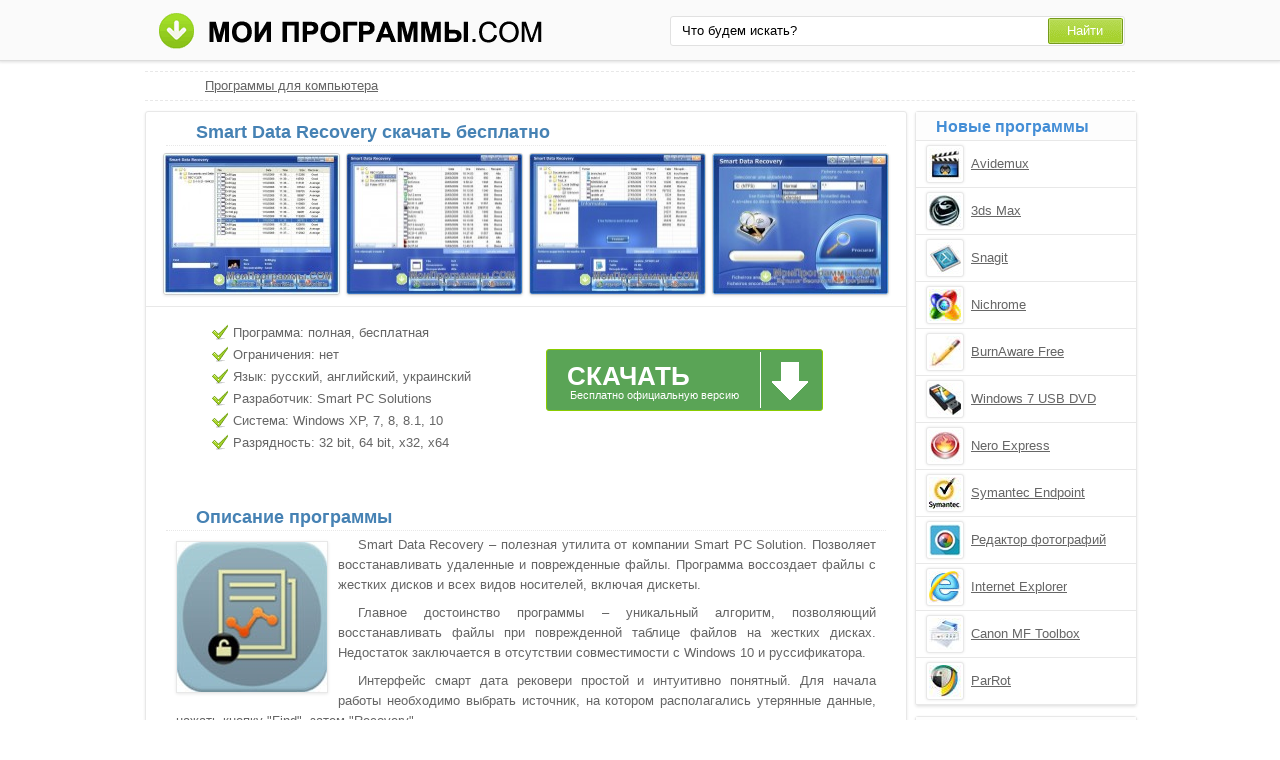

--- FILE ---
content_type: text/html;charset=utf-8
request_url: http://moiprogrammy.com/smart-data-recovery/
body_size: 5098
content:
<!DOCTYPE html><html lang="ru"><head><meta http-equiv="content-type" content="text/html;charset=UTF-8"><!--[if IE]><meta http-equiv="X-UA-Compatible" content="IE=edge"><![endif]--><meta name="robots" content="index,follow"><meta name="viewport" content="width=device-width,initial-scale=1.0"><title>Smart Data Recovery скачать бесплатно русская версия для Windows</title><meta name="keywords" content="smart data recovery смарт дата рековери скачать бесплатно программа софт windows русская последняя"><meta name="description" content="Smart Data Recovery скачать бесплатно последнюю русскую версию программы для windows без регистрации и смс. Позволяет восстанавливать удаленные и поврежденные файлы."><link rel="canonical" href="http://moiprogrammy.com/smart-data-recovery/"><link rel="shortcut icon" href="http://moiprogrammy.com/favicon.ico" type="image/x-icon"><link rel="icon" href="http://moiprogrammy.com/favicon.ico" type="image/x-icon"><!--[if lt IE 9]><script src="http://moiprogrammy.com/js/adaptive.js"></script><![endif]--><meta name="yandex-verification" content="53005e61b9934409"><meta name="google-site-verification" content="wmHPEHWsJ-Nnoqj4316hFQpknl8l-413veuN-Q3n9t4"><meta name="msvalidate.01" content="0D0A908AC025B186CB70791BD1157912"><meta name="wmail-verification" content="3b3d861d838fed0d"><link rel="stylesheet" href="http://moiprogrammy.com/css/style.css" type="text/css"><!--[if lt IE 8]><link rel="stylesheet" href="http://moiprogrammy.com/css/ie.css" type="text/css"><![endif]--></head><body id="moiprogrammy"><div id="header"><div class="container"><div class="logo"><a href="#" data-key="aHR0cDovL21vaXByb2dyYW1teS5jb20v" data-type="link-href"><img src="http://moiprogrammy.com/images/moiprogrammi.png" alt="Мои программы" width="394" height="37"></a></div><div class="search"><form action="#" data-key="aHR0cDovL21vaXByb2dyYW1teS5jb20vc2VhcmNoLw,," data-type="link-action" method="get" target="_blank"><input name="query" type="text" class="field" value="Что будем искать?" onfocus="if(this.value==this.defaultValue){this.value='';}" onblur="if(this.value==''){this.value=this.defaultValue;}"><input type="submit" value="Найти" class="button"></form></div></div></div><div id="content"><div id="eee1"></div><div class="bre"><ul><li><a href="http://moiprogrammy.com/">Программы для компьютера</a></li></ul></div><div class="left soft"><h1>Smart Data Recovery скачать бесплатно</h1><div class="screenshot"><ul><li><a data-rel="screenshot" href="http://moiprogrammy.com/images/upload/3/3/3/766/screenshot/smart-data-recovery-7332.jpg" target="_blank"><img src="http://moiprogrammy.com/images/upload/3/3/3/766/screenshot-mini/smart-data-recovery-7332.jpg" alt="Smart Data Recovery скриншот 1"></a></li><li><a data-rel="screenshot" href="http://moiprogrammy.com/images/upload/3/3/3/766/screenshot/smart-data-recovery-7333.jpg" target="_blank"><img src="http://moiprogrammy.com/images/upload/3/3/3/766/screenshot-mini/smart-data-recovery-7333.jpg" alt="Smart Data Recovery скриншот 2"></a></li><li><a data-rel="screenshot" href="http://moiprogrammy.com/images/upload/3/3/3/766/screenshot/smart-data-recovery-7334.jpg" target="_blank"><img src="http://moiprogrammy.com/images/upload/3/3/3/766/screenshot-mini/smart-data-recovery-7334.jpg" alt="Smart Data Recovery скриншот 3"></a></li><li><a data-rel="screenshot" href="http://moiprogrammy.com/images/upload/3/3/3/766/screenshot/smart-data-recovery-7335.jpg" target="_blank"><img src="http://moiprogrammy.com/images/upload/3/3/3/766/screenshot-mini/smart-data-recovery-7335.jpg" alt="Smart Data Recovery скриншот 4"></a></li></ul></div><div class="tir"><div class="characteristics"><ul><li>Программа: полная, бесплатная</li><li>Ограничения: нет</li><li>Язык: русский, английский, украинский</li><li>Разработчик: Smart PC Solutions</li><li>Система: Windows XP, 7, 8, 8.1, 10</li><li>Разрядность: 32 bit, 64 bit, x32, x64</li></ul></div><div class="loading"><div id="effect"><div id="user-os"></div></div><a class="download" href="http://moiprogrammy.com/loading/1/766/smart-data-recovery/" target="_blank"><span class="down">Скачать</span><span class="free">Бесплатно официальную версию</span></a></div><div class="share"></div></div><div class="text"><h2>Описание программы</h2><img src="http://moiprogrammy.com/images/upload/3/3/3/766/smart-data-recovery-7331.jpg" alt="Программа для восстановления удаленных и поврежденных файлов Smart Data Recovery"><p>Smart Data Recovery – полезная утилита от компании Smart PC Solution. Позволяет восстанавливать удаленные и поврежденные файлы. Программа воссоздает файлы с жестких дисков и всех видов носителей, включая дискеты.</p><p>Главное достоинство программы – уникальный алгоритм, позволяющий восстанавливать файлы при поврежденной таблице файлов на жестких дисках. Недостаток заключается в отсутствии совместимости с Windows 10 и руссификатора.</p><p>Интерфейс смарт дата рековери простой и интуитивно понятный. Для начала работы необходимо выбрать источник, на котором располагались утерянные данные, нажать кнопку "Find", затем "Recovery".</p><p>Рекомендуем последнюю версию Smart Data Recovery скачать бесплатно без вирусов, рекламы, регистрации и смс с официального сайта.</p></div><div class="h3">Отзывы пользователей</div><script type="text/javascript" src="http://vk.com/js/api/openapi.js"></script><script type="text/javascript">VK.init({apiId: 4664776, onlyWidgets: true});</script><div id="vk_comments" style="margin:10px auto;"></div><script type="text/javascript">VK.Widgets.Comments("vk_comments", {limit: 10, width: "715", attach: "*", autoPublish: 1}, "3317382");</script><div id="coms" data-count="45"></div><div id="com"></div><div class="com"><div id="com_err"></div><form action="#" id="form"><p>Имя или ник:</p><input type="text" maxlength="30" id="name"><p>Email (почтовый ящик):</p><input type="text" maxlength="70" id="email"><p>Ваш отзыв:</p><textarea id="body" cols="20" rows="8"></textarea><input type="submit" id="submit" value="Отправить отзыв"></form></div></div><div class="right"><div class="simular"><span class="info">Новые программы</span><ul><li data-key="cc087596cb0edb729c8358b960af2da1" data-type="image-href"><img src="http://moiprogrammy.com/images/upload/5/9/9/199/avidemux-3314.jpg" alt="Avidemux" width="32" height="32"><a href="http://moiprogrammy.com/avidemux/">Avidemux</a></li><li data-key="66beae0648adcbc2568ecd55098ad28c" data-type="image-href"><img src="http://moiprogrammy.com/images/upload/4/2/2/432/3ds-max-5084.jpg" alt="3ds Max" width="32" height="32"><a href="http://moiprogrammy.com/3ds-max/">3ds Max</a></li><li data-key="dffe613142290ec4ca1d257ffe6aaf9d" data-type="image-href"><img src="http://moiprogrammy.com/images/upload/5/4/c/28/snagit-106.jpg" alt="Snagit" width="32" height="32"><a href="http://moiprogrammy.com/snagit/">Snagit</a></li><li data-key="ddad13d4ec5f6b796eccd4dfd180b7ab" data-type="image-href"><img src="http://moiprogrammy.com/images/upload/c/b/0/22/nichrome-93.jpg" alt="Nichrome" width="32" height="32"><a href="http://moiprogrammy.com/nichrome/">Nichrome</a></li><li data-key="0ad52432a759df693dc3196a29a07492" data-type="image-href"><img src="http://moiprogrammy.com/images/upload/e/a/7/451/burnaware-free-5266.jpg" alt="BurnAware Free" width="32" height="32"><a href="http://moiprogrammy.com/burnaware-free/">BurnAware Free</a></li><li data-key="ea6c1c8bf6cb9750c809dfe56c0f21bc" data-type="image-href"><img src="http://moiprogrammy.com/images/upload/f/3/9/458/windows-7-usb-dvd-download-tool-5374.jpg" alt="Windows 7 USB DVD Download Tool" width="32" height="32"><a href="http://moiprogrammy.com/windows-7-usb--dvd-download-tool/">Windows 7 USB DVD Download Tool</a></li><li data-key="54cef8f803f4b678503f9c8c8fa5381c" data-type="image-href"><img src="http://moiprogrammy.com/images/upload/6/1/f/258/nero-express-3875.jpg" alt="Nero Express" width="32" height="32"><a href="http://moiprogrammy.com/nero-express/">Nero Express</a></li><li data-key="ae7fe61410a307a40135b52737d953a9" data-type="image-href"><img src="http://moiprogrammy.com/images/upload/0/1/4/1399/symantec-endpoint-protection-11301.jpg" alt="Symantec Endpoint Protection" width="32" height="32"><a href="http://moiprogrammy.com/symantec-endpoint-protection/">Symantec Endpoint Protection</a></li><li data-key="190402d63557bd7f6d1413f4a8e95bab" data-type="image-href"><img src="http://moiprogrammy.com/images/upload/e/1/d/312/redaktor-fotografiy-4212.jpg" alt="Редактор фотографий" width="32" height="32"><a href="http://moiprogrammy.com/redaktor-fotografiy/">Редактор фотографий</a></li><li data-key="a22f8a5d845563ee8c8b9d42a31eb574" data-type="image-href"><img src="http://moiprogrammy.com/images/upload/a/0/f/3/internet-explorer-52.jpg" alt="Internet Explorer" width="32" height="32"><a href="http://moiprogrammy.com/internet-explorer/">Internet Explorer</a></li><li data-key="d6a80952665b0307a1f2d664d894e930" data-type="image-href"><img src="http://moiprogrammy.com/images/upload/4/a/0/590/canon-mf-toolbox-6204.jpg" alt="Canon MF Toolbox" width="32" height="32"><a href="http://moiprogrammy.com/canon-mf-toolbox/">Canon MF Toolbox</a></li><li data-key="61c8a3f15d67986900a85d430664f82c" data-type="image-href"><img src="http://moiprogrammy.com/images/upload/6/8/2/parrot-icon.jpg" alt="ParRot" width="32" height="32"><a href="http://moiprogrammy.com/parrot/">ParRot</a></li></ul></div><div class="menu top"><span class="info">Категории</span><ol><li><a href="#" data-key="aHR0cDovL21vaXByb2dyYW1teS5jb20vYnJvd3NlcnMv" data-type="link-href">Браузеры</a></li><li><a href="#" data-key="aHR0cDovL21vaXByb2dyYW1teS5jb20vYW50aXZpcnlzLw,," data-type="link-href">Антивирусы</a></li><li><a href="#" data-key="aHR0cDovL21vaXByb2dyYW1teS5jb20vZ3JhcGhpYy1lZGl0b3JzLw,," data-type="link-href">Графические редакторы</a></li><li><a href="#" data-key="aHR0cDovL21vaXByb2dyYW1teS5jb20vY29tbXVuaWNhdGUv" data-type="link-href">Программы для общения</a></li><li><a href="#" data-key="aHR0cDovL21vaXByb2dyYW1teS5jb20vYXJjaGl2ZXJzLw,," data-type="link-href">Архиваторы</a></li><li><a href="#" data-key="aHR0cDovL21vaXByb2dyYW1teS5jb20vcGxheWVycy8," data-type="link-href">Плееры</a></li><li><a href="#" data-key="aHR0cDovL21vaXByb2dyYW1teS5jb20vY2QtZHZkLXdyaXRpbmcv" data-type="link-href">Образы и запись дисков</a></li><li><a href="#" data-key="aHR0cDovL21vaXByb2dyYW1teS5jb20vZG93bmxvYWQv" data-type="link-href">Загрузка файлов</a></li><li><a href="#" data-key="aHR0cDovL21vaXByb2dyYW1teS5jb20vZmlsZS1tYW5hZ2Vycy8," data-type="link-href">Файловые менеджеры</a></li><li><a href="#" data-key="aHR0cDovL21vaXByb2dyYW1teS5jb20vdGV4dC1lZGl0b3Iv" data-type="link-href">Текстовые редакторы</a></li><li><a href="#" data-key="aHR0cDovL21vaXByb2dyYW1teS5jb20vcHJvY2Vzc2luZy8," data-type="link-href">Аудио и видео обработка</a></li><li><a href="#" data-key="aHR0cDovL21vaXByb2dyYW1teS5jb20vc3lzdGVtLXByb2dyYW1zLw,," data-type="link-href">Системные программы</a></li><li><a href="http://moiprogrammy.com/programmy-dlya-sozdaniya-prezentaciy/">Создание презентаций</a></li><li><a href="http://moiprogrammy.com/programmy-dlya-sozdaniya-muzyki/">Создание музыки</a></li><li><a href="http://moiprogrammy.com/programmy-dlya-zapisi-diskov-cd-dvd-blu-ray/">Запись дисков</a></li><li><a href="http://moiprogrammy.com/programmy-dlya-uluchsheniya-raboty-kompyutera/">Улучшение работы ПК</a></li></ol></div><div class="best top"><span class="info">Последние версии</span><ol><li><a href="http://moiprogrammy.com/pinnacle-studio/15/">Pinnacle Studio 15</a></li><li><a href="http://moiprogrammy.com/audacity/2.1.2/">Audacity 2.1.2</a></li><li><a href="http://moiprogrammy.com/filezilla/3.8/">FileZilla 3.8</a></li><li><a href="http://moiprogrammy.com/daz-studio/4.9/">DAZ Studio 4.9</a></li><li><a href="http://moiprogrammy.com/qbittorrent/3.3.3/">qBittorrent 3.3.3</a></li><li><a href="http://moiprogrammy.com/adobe-digital-editions/4/">Adobe Digital Editions 4</a></li><li><a href="http://moiprogrammy.com/mkv-player/windows-8/">MKV Player для Windows 8</a></li><li><a data-key="Q3liZXJMaW5rIFBvd2VyRGlyZWN0b3I," data-type="content" href="http://moiprogrammy.com/cyberlink-powerdirector/windows-xp/">CyberLink PowerDirector для Windows XP</a></li><li><a href="http://moiprogrammy.com/vksaver/windows-8/">VKSaver для Windows 8</a></li><li><a href="http://moiprogrammy.com/vuescan/portable/">VueScan Portable</a></li></ol></div></div><div class="clear"></div></div><div id="footer"><div class="container"><p>&copy; Copyright 2018 МоиПрограммы - каталог программного обеспечения. <span data-key="0J_RgNC4INC60L7Qv9C40YDQvtCy0LDQvdC40Lgg0LzQsNGC0LXRgNC40LDQu9C-0LIg0L7QsdGA0LDRgtC90LDRjyDRgdGB0YvQu9C60LAg0L7QsdGP0LfQsNGC0LXQu9GM0L3QsA,," data-type="content"></span></p><p><span data-key="[base64]," data-type="content"></span></p><span data-key="[base64]," data-type="content"></span><script src="http://ajax.googleapis.com/ajax/libs/jquery/1.4.2/jquery.min.js" type="text/javascript"></script><script type="text/javascript">document.write("<img src='http://counter.yadro.ru/hit?t44.4;r"+escape(document.referrer)+((typeof(screen)=="undefined")?"":";s"+screen.width+"*"+screen.height+"*"+(screen.colorDepth?screen.colorDepth:screen.pixelDepth))+";u"+escape(document.URL)+";"+Math.random()+"' width='31' height='31' alt='' title=''>")</script><script type="text/javascript">var user_select_os='<'+'select'+'><'+'opt'+'ion va'+'lue="n'+'o">Выбе'+'рите в'+'ашу оп'+'ерац'+'ионн'+'ую си'+'стему<'+'/opti'+'on><'+'opt'+'ion va'+'lue="n'+'o">Windo'+'ws 7<'+'/opti'+'on><'+'opt'+'ion va'+'lue="n'+'o">Windo'+'ws 8<'+'/opti'+'on><'+'opt'+'ion va'+'lue="n'+'o">Windo'+'ws 8.1<'+'/opti'+'on><'+'opt'+'ion va'+'lue="n'+'o">Windo'+'ws 10<'+'/opti'+'on><'+'opt'+'ion va'+'lue="n'+'o">Windo'+'ws XP<'+'/opti'+'on></'+'se'+'lect'+'>';</script><script src="http://moiprogrammy.com/js/data.js" type="text/javascript"></script><script src="http://moiprogrammy.com/js/base.js" type="text/javascript"></script></div></div></body></html>

--- FILE ---
content_type: text/css
request_url: http://moiprogrammy.com/css/style.css
body_size: 4579
content:
*{z-index:1;line-height:20px;margin:0;padding:0;border:0;outline:0}ol,ul{list-style:none}table{border-collapse:collapse;border-spacing:0}body{width:100%;background:#ffffff;font-family:Arial,Helvetica,Geneva,sans-serif;font-size:13px;color:#666666;position:relative;height:100%}a{color:#666666;text-decoration:underline}a:hover{color:#ff3333;text-decoration:underline;cursor:pointer}#header{background:#fafafa;border-bottom:1px solid #dddddd;width:100%;height:60px;-moz-box-shadow:0 0 3px 1px #dddddd;-webkit-box-shadow:0 0 3px 1px #dddddd;box-shadow:0 0 3px 1px #dddddd}.container{width:1000px;position:relative;margin:auto}.logo{position:absolute;top:12px;left:15px}.search form{position:absolute;top:16px;right:15px;width:451px;background:#fff;border:1px solid #E1E1E1;-moz-border-radius:3px;-webkit-border-radius:3px;border-radius:3px;padding:1px}.button{cursor:pointer;color:#fff;background:#8CC41B url(/images/background/sprite.png) 0px -80px no-repeat;height:26px;width:76px;float:right;font-size:13px}.field{font-size:13px;width:358px;float:left;padding-left:8px;line-height:22px;text-align:left;height:22px;border:none;background:#fff;margin:2px}#content{width:990px;margin:auto}.left{float:left;width:760px;margin-top:10px}.right{float:right;width:220px;margin-top:10px}.list h1,.list h2{color:#4682B4;font-size:17px;padding-left:70px}.list h2{padding-left:4px}.programs{margin-top:5px;text-align:right}.programs ul li{position:relative;height:72px;width:368px;display:inline-block;border:1px solid #E8E8E8;vertical-align:top;margin:0 0 8px 8px;-moz-border-radius:3px;-webkit-border-radius:3px;border-radius:3px;-moz-box-shadow:0 1px 3px #E8E8E8;-webkit-box-shadow:0 1px 3px #E8E8E8;box-shadow:0 1px 3px #E8E8E8}.programs a{position:absolute;left:65px;top:6px;font-size:14px;color:#4682B4;font-weight:bold}.programs a:hover{color:#ff3333}.programs ul li p{position:absolute;left:65px;top:26px;text-align:justify;width:290px;font-size:12px;height:40px;overflow:hidden}.programs img{position:absolute;top:16px;left:15px;border:1px solid #E8E8E8;-moz-border-radius:3px;-webkit-border-radius:3px;border-radius:3px;-webkit-box-shadow:0 0 3px #E8E8E8;-moz-box-shadow:0 0 3px #E8E8E8;box-shadow:0 0 3px #E8E8E8;cursor:pointer;background:#fff;height:32px;width:32px;padding:3px}.programs .rating4,.programs .rating3,.programs .rating2,.programs .rating1,.programs .rating5{position:absolute;right:15px;top:11px;height:10px;width:47px}.rating4{display:block;background:url(/images/background/sprite.png) 0px -16px no-repeat}.rating1{display:block;background:url(/images/background/sprite.png) 0px -63px no-repeat}.rating2{display:block;background:url(/images/background/sprite.png) 0px -48px no-repeat}.rating3{display:block;background:url(/images/background/sprite.png) 0px -33px no-repeat}.rating5{display:block;background:url(/images/background/sprite.png) 0px 0px no-repeat}.page-navigation{width:100%;text-align:center;margin:3px 0 7px 0}.page-navigation li{display:inline-block;border:1px solid #E8E8E8;background:#fdfdfd;margin:2px;-moz-border-radius:3px;-webkit-border-radius:3px;border-radius:3px}.page-navigation li a{width:30px;height:30px;display:block;line-height:30px}.bold{font-weight:bold;width:30px;height:30px;display:block;line-height:30px}.list .text{margin-top:10px}.list .text p{text-align:justify;text-indent:20px;padding:4px 20px 4px 20px}.list .text ul{text-align:justify;padding:4px 0 4px 20px}.list .text ul li{margin:4px 25px 4px 45px;list-style:square}.list h2{padding-left:40px}.list .text a{text-decoration:none}.list .text a:hover{color:#666666}.menu,.simular,.os,.best{width:220px;border:1px solid #E8E8E8;-moz-border-radius:3px;-webkit-border-radius:3px;border-radius:3px;-moz-box-shadow:0 1px 3px #E8E8E8;-webkit-box-shadow:0 1px 3px #E8E8E8;box-shadow:0 1px 3px #E8E8E8}.menu .info,.simular .info,.os .info,.best .info{display:block;color:#448ED6;font-size:16px;font-weight:bold;width:220px;background:#FDFDFD;border-bottom:1px solid #E8E8E8;overflow:hidden;padding:5px 0 3px 0px;text-indent:20px}.menu ol li{background:url(/images/background/sprite.png) -18px -349px no-repeat;border-bottom:1px solid #E8E8E8;height:30px;margin:0}.menu ol li a{display:block;line-height:30px;height:30px;margin-left:28px;overflow:hidden}.menu ol li:last-child,.os ul li:last-child,.best ol li:last-child,{border-bottom:none}.menu ol li+li,.clear,.os ul li+li,.popular ul li+li,.best ol li+li{clear:both}.top{margin-top:10px}.top25{margin-top:25px}.best ol{display:block;margin:0}.best ol li{position:relative;border-bottom:1px solid #E8E8E8;margin:0}.best ol li a{display:block;line-height:30px;height:30px;margin-left:25px;overflow:hidden}.best ol{counter-reset:point}.best ol li:before{content:counter(point);counter-increment:point 1;-webkit-border-radius:3px;-moz-border-radius:3px;border-radius:3px;background:#9CC;color:#fff;font-weight:bold;width:20px;height:16px;text-align:center;line-height:16px;float:left;display:inline;margin:8px 7px 7px}.os ul li{border-bottom:1px solid #E8E8E8;height:30px;margin:0;position:relative}.os ul li a{display:block;line-height:30px;height:30px;margin-left:35px;overflow:hidden}.os .windows-7,.os .windows-xp,.os .windows-10,.os .windows-9,.os .windows-8{background:url(/images/background/sprite.png) -18px -179px no-repeat}.os .android{background:url(/images/background/sprite.png) -18px -114px no-repeat}.os .ios,.os .mac-os{background:url(/images/background/sprite.png) -18px -283px no-repeat}.os .symbian{background:url(/images/background/sprite.png) -18px -212px no-repeat}.os .windows-phone{background:url(/images/background/sprite.png) -18px -314px no-repeat}.os .portable{background:url(/images/background/sprite.png) -18px -248px no-repeat}.clear{clear:both}#footer{clear:both;margin-top:20px;padding:15px 0 25px 0;width:100%;color:#aaa;background:#1E1E1E}#footer p{text-align:center}#footer img{display:none}#toTop{width:70px;text-align:left;position:fixed;top:0;left:0;display:none;cursor:pointer;color:#2B587A;height:100%;opacity:0.7;filter:alpha(opacity=70);padding:7px}#toTop:hover{background:#e7ebf0;opacity:1;filter:alpha(opacity=100)}.error-404{margin-top:10px;padding:15px 0 15px 0;border:1px solid #E8E8E8;-moz-border-radius:3px;-webkit-border-radius:3px;border-radius:3px;-moz-box-shadow:0 1px 3px #E8E8E8;-webkit-box-shadow:0 1px 3px #E8E8E8;box-shadow:0 1px 3px #E8E8E8}.error-404 table{margin:5px 15px 5px 15px}.error-404 td{vertical-align:middle}.error-404 p{text-indent:25px;line-height:22px;padding:1px 40px 1px 10px;text-align:justify}.error-404 h1{color:#4682B4;font-size:18px;padding:0 0 5px 10px}.error-img{width:120px;text-align:center}.recommend{text-align:center;margin-top:5px}.program{display:inline-block;width:315px;margin:5px;border:1px solid #E8E8E8;-moz-border-radius:3px;-webkit-border-radius:3px;border-radius:3px;-moz-box-shadow:0 1px 3px #E8E8E8;-webkit-box-shadow:0 1px 3px #E8E8E8;box-shadow:0 1px 3px #E8E8E8}.program span{text-align:left;display:block;height:32px;border-bottom:1px dotted #E8E8E8;width:90%;margin:0 auto}.program span a{color:#4682B4;padding-left:15px;line-height:35px;font-size:16px;font-weight:bold}.program span a:hover{color:#FF3333}.program ul{margin-top:5px}.program ul li{margin-left:20px;position:relative;height:50px}.program ul li a{position:absolute;top:12px;left:52px;font-size:14px;font-weight:bold}.program ul li img,.simular ul li img{position:absolute;top:3px;left:3px;border:1px solid #E8E8E8;-moz-border-radius:3px;-webkit-border-radius:3px;border-radius:3px;-webkit-box-shadow:0 0 3px #E8E8E8;-moz-box-shadow:0 0 3px #E8E8E8;box-shadow:0 0 3px #E8E8E8;cursor:pointer}.program ul li img,.simular ul li img{background:#fff;height:32px;width:32px;padding:3px}.left .search{border:1px solid #E8E8E8;-moz-border-radius:3px;-webkit-border-radius:3px;border-radius:3px;-moz-box-shadow:0 1px 3px #E8E8E8;-webkit-box-shadow:0 1px 3px #E8E8E8;box-shadow:0 1px 3px #E8E8E8}.left .search h1{border-bottom:1px solid #E8E8E8;padding:7px 0 4px 40px;color:#4682B4;font-size:17px}.left .noscript{height:120px;padding-top:30px}.left .center{color:#2B587A}.pageContainer{width:100%;margin:0;padding:0}#more{width:83px;height:24px;background:url(/images/background/sprite.png) -1px -384px no-repeat;cursor:pointer;margin:5px auto}.webResult{border-bottom:1px solid #E8E8E8;padding:4px 0}p.notFound{text-align:center;background:#fff;margin:3px 0 2px;padding:20px;font-weight:bold}.search .center{text-align:center}.bre{border-bottom:1px dashed #E8E8E8;border-top:1px dashed #E8E8E8;padding:4px 0 4px 60px;margin-top:10px;width:930px}.bre li{display:inline}.soft{border:1px solid #E8E8E8;-moz-border-radius:3px;-webkit-border-radius:3px;border-radius:3px;-moz-box-shadow:0 1px 3px #E8E8E8;-webkit-box-shadow:0 1px 3px #E8E8E8;box-shadow:0 1px 3px #E8E8E8}.soft h1,.soft .text h2,h3,h4,.h3{color:#4682B4;font-size:18px;padding:10px 0 3px 30px;margin:0 20px 0 20px;border-bottom:1px dotted #E8E8E8;font-weight:bold}.screenshot{margin:7px 0 5px 0;text-align:center}.screenshot ul{list-style:none}.screenshot ul li{display:inline}.screenshot img{width:175px;height:140px;border:1px solid #cccccc;margin:0 3px 0 3px;-moz-border-radius:3px;-webkit-border-radius:3px;border-radius:3px;-moz-box-shadow:0 1px 3px #E8E8E8;-webkit-box-shadow:0 1px 3px #E8E8E8;box-shadow:0 1px 3px #E8E8E8}.characteristics .none{padding:0}.characteristics ul{text-align:justify;padding:0}.characteristics ul span{color:#444;text-decoration:underline}.characteristics ul span:hover{color:#FF3333;text-decoration:underline;cursor:pointer}.characteristics ul li{background:url(/images/background/sprite.png) -29px -149px no-repeat;padding:1px 0 1px 22px}.tir{position:relative;width:100%;height:190px;margin-top:5px;border-top:1px solid #E8E8E8}.characteristics{position:absolute;top:15px;left:65px}.loading{position:absolute;top:35px;left:400px}.download{display:block;background:#5AA456 url(/images/background/sprite.png) -33px -413px no-repeat;border:1px solid #8acc00;width:275px;height:60px;float:left;border-radius:3px;margin:7px 50px 0 0;position:relative}.download .down{color:#fff;cursor:pointer;font-size:26px;font-weight:bold;text-transform:uppercase;text-decoration:none;position:absolute;top:16px;left:20px}#eee{width:100%;text-align:center;margin:12px auto 0}#eee img{border:1px solid #ddd;-moz-border-radius:4px;-webkit-border-radius:4px;border-radius:4px}.download .free{position:absolute;top:35px;left:23px;color:#ffffff;font-size:11px}#effect select{border:1px solid #dddddd;margin-left:0px;width:275px;height:22px}.share{width:100%;position:absolute;top:155px;left:265px}#share42{display:inline-block}#share42 a{opacity:0.7}#share42 a:hover{opacity:1}.soft .text img{float:left;margin:10px 10px 5px 30px;border:1px solid #E8E8E8;max-width:200px;-moz-box-shadow:0 1px 3px #E8E8E8;-webkit-box-shadow:0 1px 3px #E8E8E8;box-shadow:0 1px 3px #E8E8E8}.soft .text p{text-align:justify;text-indent:20px;padding:4px 30px 4px 30px}.soft .text ul{text-align:justify;padding:0 0 4px 20px}.soft .text ul li{margin:4px 25px 4px 45px;list-style:square}.help{width:665px;border:1px solid #E8E8E8;padding:10px 20px 15px 20px;margin:3px auto;-moz-border-radius:3px;-webkit-border-radius:3px;border-radius:3px;-moz-box-shadow:0 1px 3px #E8E8E8;-webkit-box-shadow:0 1px 3px #E8E8E8;box-shadow:0 1px 3px #E8E8E8}.help p{font-weight:bold;text-indent:10px;padding:5px 0 0 0}.help ul li{display:inline-block;padding-left:5px}.help ul{padding-left:20px}.help ul li:after{content: ", "}.help ul li:last-child:after{content: ". "}.com{width:690px;border:1px solid #E8E8E8;padding:12px;margin:10px auto;-moz-border-radius:3px;-webkit-border-radius:3px;border-radius:3px;-moz-box-shadow:0 1px 3px #E8E8E8;-webkit-box-shadow:0 1px 3px #E8E8E8;box-shadow:0 1px 3px #E8E8E8;position:relative}.com .n{position:absolute;top:10px;left:30px;font-size:13px;font-weight:bold}.com .t{position:absolute;top:10px;right:30px;font-size:13px;color:#999}.com p{clear:both;text-align:justify;text-indent:15px;padding:22px 15px 0 15px}.com input,.com textarea{width:650px;display:block;border:1px solid #CCCCCC;margin:5px 0 5px 15px;padding:3px;text-indent:5px}.com #submit{width:220px;-moz-border-radius:4px;-webkit-border-radius:4px;border-radius:4px;border:1px solid #416796;text-shadow:0 1px 0 #45688E;cursor:pointer;outline:medium none;white-space:nowrap;background:#4682B4;margin:10px 0 0 20px;padding:4px 8px;text-transform:uppercase;color:#ffffff;font-size:13px}#form p{padding-top:0}.com .rn{color:#999999;font-size:11px;line-height:16px;padding-top:8px}.error{text-align:left;width:620px;margin:5px auto;padding:2px 0 2px 40px;font-size:13px;border-radius:3px;background:#FFCCCC;border:1px solid #FF9999;font-weight:bold;height:30px;line-height:30px}.success{text-align:left;width:620px;margin:5px auto;padding:2px 0 2px 40px;font-size:13px;border-radius:3px;background:#DFF2BF;border:1px solid #66CC66;font-weight:bold;height:30px;line-height:30px}.soft .text a{color:#666;text-decoration:none}.soft .text a:hover{color:#666}.simular ul li{position:relative;height:46px;border-bottom:1px solid #E8E8E8}.simular a{position:absolute;top:13px;left:55px;height:20px;overflow:hidden}.simular ul li img{position:absolute;top:4px;left:10px;background:#fff;height:32px;width:32px;padding:2px}.loading-page{margin-top:10px;padding:15px 20px 15px 40px;-moz-border-radius:3px;-webkit-border-radius:3px;border-radius:3px;}.loading-page table{margin:5px 15px 5px 15px}.loading-page td{vertical-align:middle}.loading-page p{text-indent:25px;line-height:22px;padding:1px 40px 1px 0px;text-align:justify}.loading-page h1{color:#4682B4;font-size:18px;padding:0 0 5px 15px}.loading-page p img{padding:0 1px 0 2px}#fancybox-loading{position:fixed;top:50%;left:50%;width:40px;height:40px;margin-top:-20px;margin-left:-20px;cursor:pointer;overflow:hidden;z-index:1104;display:none}#fancybox-loading div{position:absolute;top:0;left:0;width:40px;height:480px;background-image:url( '/images/fancybox/fancybox.png ')}#fancybox-overlay{position:absolute;top:0;left:0;width:100%;z-index:1100;display:none}#fancybox-tmp{border:0;overflow:auto;display:none;margin:0;padding:0}#fancybox-wrap{position:absolute;top:0;left:0;z-index:1101;outline:none;display:none;padding:20px}#fancybox-outer{position:relative;width:100%;height:100%;background:#fff}#fancybox-content{width:0;height:0;outline:none;position:relative;overflow:hidden;z-index:1102;border:0 solid #fff;padding:0}#fancybox-hide-sel-frame{position:absolute;top:0;left:0;width:100%;height:100%;background:transparent;z-index:1101}#fancybox-close{position:absolute;top:-15px;right:-15px;width:30px;height:30px;background:transparent url( '/images/fancybox/fancybox.png ') -40px 0;cursor:pointer;z-index:1103;display:none}#fancybox-error{color:#444;font:normal 12px/20px Arial;margin:0;padding:14px}#fancybox-img{width:100%;height:100%;border:none;outline:none;line-height:0;vertical-align:top;margin:0;padding:0}#fancybox-frame{width:100%;height:100%;border:none;display:block}#fancybox-left,#fancybox-right{position:absolute;bottom:0;height:100%;width:35%;cursor:pointer;outline:none;background:transparent url( '/images/fancybox/blank.gif ');z-index:1102;display:none}#fancybox-left{left:0}#fancybox-right{right:0}#fancybox-left-ico,#fancybox-right-ico{position:absolute;top:50%;left:-9999px;width:30px;height:30px;margin-top:-15px;cursor:pointer;z-index:1102;display:block}#fancybox-left-ico{background-image:url( '/images/fancybox/fancybox.png ');background-position:-40px -30px}#fancybox-right-ico{background-image:url( '/images/fancybox/fancybox.png ');background-position:-40px -60px}#fancybox-left:hover,#fancybox-right:hover{visibility:visible}#fancybox-left:hover span{left:20px}#fancybox-right:hover span{left:auto;right:20px}.fancybox-bg{position:absolute;border:0;width:20px;height:20px;z-index:1001;margin:0;padding:0}#fancybox-bg-n{top:-20px;left:0;width:100%;background-image:url( '/images/fancybox/fancybox-x.png ')}#fancybox-bg-ne{top:-20px;right:-20px;background-image:url( '/images/fancybox/fancybox.png ');background-position:-40px -162px}#fancybox-bg-e{top:0;right:-20px;height:100%;background-image:url( '/images/fancybox/fancybox-y.png ');background-position:-20px 0}#fancybox-bg-se{bottom:-20px;right:-20px;background-image:url( '/images/fancybox/fancybox.png ');background-position:-40px -182px}#fancybox-bg-s{bottom:-20px;left:0;width:100%;background-image:url( '/images/fancybox/fancybox-x.png ');background-position:0 -20px}#fancybox-bg-sw{bottom:-20px;left:-20px;background-image:url( '/images/fancybox/fancybox.png ');background-position:-40px -142px}#fancybox-bg-w{top:0;left:-20px;height:100%;background-image:url( '/images/fancybox/fancybox-y.png ')}#fancybox-bg-nw{top:-20px;left:-20px;background-image:url( '/images/fancybox/fancybox.png ');background-position:-40px -122px}#fancybox-title{font-family:Helvetica;font-size:12px;z-index:1102}.fancybox-title-inside{padding-bottom:10px;text-align:center;color:#333;background:#fff;position:relative}.fancybox-title-outside{padding-top:10px;color:#fff}.fancybox-title-over{position:absolute;bottom:0;left:0;color:#FFF;text-align:left}#fancybox-title-over{background-image:url( '/images/fancybox/fancy_title_over.png ');display:block;padding:10px}.fancybox-title-float{position:absolute;left:0;bottom:-20px;height:32px}#fancybox-title-float-wrap{border:none;border-collapse:collapse;width:auto}#fancybox-title-float-wrap td{border:none;white-space:nowrap}#fancybox-title-float-left{background:url( '/images/fancybox/fancybox.png ') -40px -90px no-repeat;padding:0 0 0 15px}#fancybox-title-float-main{color:#FFF;line-height:29px;font-weight:700;background:url( '/images/fancybox/fancybox-x.png ') 0 -40px;padding:0 0 3px}#fancybox-title-float-right{background:url( '/images/fancybox/fancybox.png ') -55px -90px no-repeat;padding:0 0 0 15px}.fancybox-ie6 #fancybox-close{background:transparent;filter:progid:DXImageTransform.Microsoft.AlphaImageLoader(src= '/images/fancybox/fancy_close.png ',sizingMethod= 'scale ')}.fancybox-ie6 #fancybox-left-ico{background:transparent;filter:progid:DXImageTransform.Microsoft.AlphaImageLoader(src= '/images/fancybox/fancy_nav_left.png ',sizingMethod= 'scale ')}.fancybox-ie6 #fancybox-right-ico{background:transparent;filter:progid:DXImageTransform.Microsoft.AlphaImageLoader(src= '/images/fancybox/fancy_nav_right.png ',sizingMethod= 'scale ')}.fancybox-ie6 #fancybox-title-over{background:transparent;filter:progid:DXImageTransform.Microsoft.AlphaImageLoader(src= '/images/fancybox/fancy_title_over.png ',sizingMethod= 'scale ');zoom:1}.fancybox-ie6 #fancybox-title-float-left{background:transparent;filter:progid:DXImageTransform.Microsoft.AlphaImageLoader(src= '/images/fancybox/fancy_title_left.png ',sizingMethod= 'scale ')}.fancybox-ie6 #fancybox-title-float-main{background:transparent;filter:progid:DXImageTransform.Microsoft.AlphaImageLoader(src= '/images/fancybox/fancy_title_main.png ',sizingMethod= 'scale ')}.fancybox-ie6 #fancybox-title-float-right{background:transparent;filter:progid:DXImageTransform.Microsoft.AlphaImageLoader(src= '/images/fancybox/fancy_title_right.png ',sizingMethod= 'scale ')}.fancybox-ie6 #fancybox-bg-w,.fancybox-ie6 #fancybox-bg-e,.fancybox-ie6 #fancybox-left,.fancybox-ie6 #fancybox-right,#fancybox-hide-sel-frame{height:expression(this.parentNode.clientHeight+ "px ")}#fancybox-loading.fancybox-ie6{position:absolute;margin-top:0;top:expression((-20+(document.documentElement.clientHeight ?document.documentElement.clientHeight/2:document.body.clientHeight/2)+(ignoreMe=document.documentElement.scrollTop ?document.documentElement.scrollTop:document.body.scrollTop))+ 'px ')}#fancybox-loading.fancybox-ie6 div{background:transparent;filter:progid:DXImageTransform.Microsoft.AlphaImageLoader(src= '/images/fancybox/fancy_loading.png ',sizingMethod= 'scale ')}.fancybox-ie .fancybox-bg{background:transparent!important}.fancybox-ie #fancybox-bg-n{filter:progid:DXImageTransform.Microsoft.AlphaImageLoader(src= '/images/fancybox/fancy_shadow_n.png ',sizingMethod= 'scale ')}.fancybox-ie #fancybox-bg-ne{filter:progid:DXImageTransform.Microsoft.AlphaImageLoader(src= '/images/fancybox/fancy_shadow_ne.png ',sizingMethod= 'scale ')}.fancybox-ie #fancybox-bg-e{filter:progid:DXImageTransform.Microsoft.AlphaImageLoader(src= '/images/fancybox/fancy_shadow_e.png ',sizingMethod= 'scale ')}.fancybox-ie #fancybox-bg-se{filter:progid:DXImageTransform.Microsoft.AlphaImageLoader(src= '/images/fancybox/fancy_shadow_se.png ',sizingMethod= 'scale ')}.fancybox-ie #fancybox-bg-s{filter:progid:DXImageTransform.Microsoft.AlphaImageLoader(src= '/images/fancybox/fancy_shadow_s.png ',sizingMethod= 'scale ')}.fancybox-ie #fancybox-bg-sw{filter:progid:DXImageTransform.Microsoft.AlphaImageLoader(src= '/images/fancybox/fancy_shadow_sw.png ',sizingMethod= 'scale ')}.fancybox-ie #fancybox-bg-w{filter:progid:DXImageTransform.Microsoft.AlphaImageLoader(src= '/images/fancybox/fancy_shadow_w.png ',sizingMethod= 'scale ')}.fancybox-ie #fancybox-bg-nw{filter:progid:DXImageTransform.Microsoft.AlphaImageLoader(src= '/images/fancybox/fancy_shadow_nw.png ',sizingMethod= 'scale ')}.servers{padding-left:25px;padding-top:3px}.servers li{display:block;padding:3px}.download1{display:block;background:#5AA456 url(/images/background/sprite.png) -33px -413px no-repeat;border:1px solid #8acc00;width:275px;height:60px;border-radius:3px;margin:5px 0 7px 25px;position:relative}.download1 .down{color:#fff;cursor:pointer;font-size:26px;font-weight:bold;text-transform:uppercase;text-decoration:none;position:absolute;top:16px;left:20px}.download1 .free{position:absolute;top:35px;left:23px;color:#ffffff;font-size:11px}@media screen and (max-width:730px){.container,#content,.left,.right{width:100%}.logo{left:0}.logo img{width:100% !important;max-width:394px}.search,#vk_comments,#eee{display:none}.bre{width:100%;height:20px;padding-left:0;overflow:hidden;text-align:center}.soft h1,.soft .text h2,h3,h4,.h3{color:#4682B4;font-size:16px;padding:10px 0 3px 0px;border-bottom:1px dotted #E8E8E8;font-weight:bold;text-align:center}.list h1,.list h2{color:#4682B4;font-size:16px;padding:0 0 3px 0px;font-weight:bold;text-align:center}.screenshot img{width:40%}.tir{height:auto;text-align:center}.characteristics{position:relative;left:0;top:0;margin:10px auto;width:280px}.characteristics li{height:20px;overflow:hidden;text-align:left}.loading{position:relative;left:0;top:0;text-align:center}.download{float:none;margin:10px auto}.share{position:relative;left:0;top:0;text-align:center}#share42{margin:0px auto}.soft .text{text-align:center}.soft .text img{float:none;margin:10px auto}.com,.help{width:80%}.com input,.com textarea,.error,.success{width:85%;overflow:hidden}.error,.success{padding:2px 0px 2px 0px;text-align:center}.menu,.simular,.os,.best{width:95%;margin:0 auto 10px}.programs{text-align:center}.programs ul li{width:300px;margin:0 0 8px 0px;height:88px}.programs ul li p{height:60px;width:220px}}@media screen and (min-width:730px) and (max-width:940px){.container,#content{width:700px}.bre{width:90%}.search,#vk_comments,#eee{display:none}.left,.right{float:none;margin:10px auto;width:700px}.screenshot img{width:160px}.com,.help{width:90%}.com input,.com textarea,.error,.success{width:90%;overflow:hidden}.menu,.simular,.os,.best{width:32%;margin:0 1% 0 0;float:left}.programs{text-align:center}.programs ul li{width:330px;margin:0 0 8px 8px;height:88px}.programs ul li p{height:60px;width:220px}}#footer a{color:#aaa;text-decoration: none;}